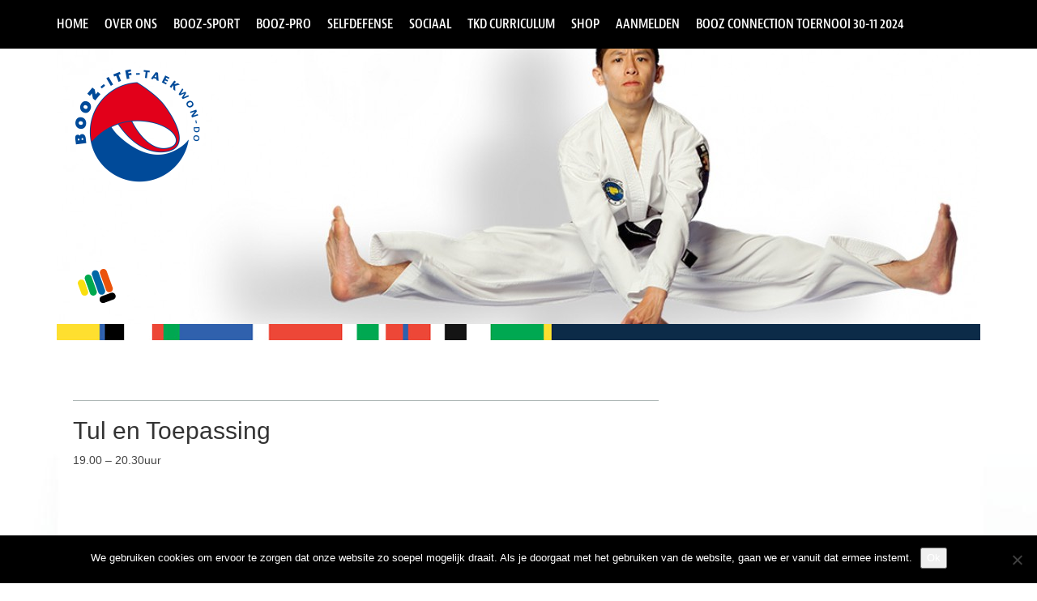

--- FILE ---
content_type: text/html; charset=UTF-8
request_url: https://booz.itf-nederland.nl/evenementen/tul-en-toepassing/
body_size: 11763
content:
<!DOCTYPE html>
<html lang="nl-NL">
	<head>
		<meta charset="UTF-8" />
		<meta name='viewport' content='width=device-width, initial-scale=1' />
		<title>Tul en Toepassing - BOOZ Taekwon-Do</title>
		<link rel="profile" href="http://gmpg.org/xfn/11" />
		<link rel="pingback" href="https://booz.itf-nederland.nl/xmlrpc.php" />
		<meta name="viewport" content="width=device-width, initial-scale=1, maximum-scale=1" />
		<script type="text/javascript" src="//use.typekit.net/iej2pbu.js"></script>
		<script type="text/javascript">try{Typekit.load();}catch(e){}</script>
		<meta name='robots' content='index, follow, max-image-preview:large, max-snippet:-1, max-video-preview:-1' />

            <script data-no-defer="1" data-ezscrex="false" data-cfasync="false" data-pagespeed-no-defer data-cookieconsent="ignore">
                var ctPublicFunctions = {"_ajax_nonce":"b6c5231320","_rest_nonce":"30b9866667","_ajax_url":"\/wp-admin\/admin-ajax.php","_rest_url":"https:\/\/booz.itf-nederland.nl\/wp-json\/","data__cookies_type":"none","data__ajax_type":"admin_ajax","data__bot_detector_enabled":1,"data__frontend_data_log_enabled":1,"cookiePrefix":"","wprocket_detected":false,"host_url":"booz.itf-nederland.nl","text__ee_click_to_select":"Klik om de hele gegevens te selecteren","text__ee_original_email":"De volledige tekst is","text__ee_got_it":"Duidelijk","text__ee_blocked":"Geblokkeerd","text__ee_cannot_connect":"Kan geen verbinding maken","text__ee_cannot_decode":"Kan e-mail niet decoderen. Onbekende reden","text__ee_email_decoder":"Cleantalk e-mail decoder","text__ee_wait_for_decoding":"De magie is onderweg!","text__ee_decoding_process":"Wacht een paar seconden terwijl we de contactgegevens decoderen."}
            </script>
        
            <script data-no-defer="1" data-ezscrex="false" data-cfasync="false" data-pagespeed-no-defer data-cookieconsent="ignore">
                var ctPublic = {"_ajax_nonce":"b6c5231320","settings__forms__check_internal":0,"settings__forms__check_external":0,"settings__forms__force_protection":0,"settings__forms__search_test":1,"settings__forms__wc_add_to_cart":0,"settings__data__bot_detector_enabled":1,"settings__sfw__anti_crawler":0,"blog_home":"https:\/\/booz.itf-nederland.nl\/","pixel__setting":"3","pixel__enabled":false,"pixel__url":"https:\/\/moderate10-v4.cleantalk.org\/pixel\/7a4db63ffe7f1ad7d21c7fe74ed02a89.gif","data__email_check_before_post":1,"data__email_check_exist_post":1,"data__cookies_type":"none","data__key_is_ok":true,"data__visible_fields_required":true,"wl_brandname":"Anti-Spam by CleanTalk","wl_brandname_short":"CleanTalk","ct_checkjs_key":566421743,"emailEncoderPassKey":"9c92f469ac056c1c4e66a44ee5aa4de8","bot_detector_forms_excluded":"W10=","advancedCacheExists":false,"varnishCacheExists":false,"wc_ajax_add_to_cart":false,"theRealPerson":{"phrases":{"trpHeading":"De echte persoon badge!","trpContent1":"De reageerder gedraagt zich als een echt persoon en wordt geverifieerd als geen bot.","trpContent2":" Anti-Spam by CleanTalk.","trpContentLearnMore":"Meer informatie"},"trpContentLink":"https:\/\/cleantalk.org\/help\/the-real-person?utm_id=&amp;utm_term=&amp;utm_source=admin_side&amp;utm_medium=trp_badge&amp;utm_content=trp_badge_link_click&amp;utm_campaign=apbct_links","imgPersonUrl":"https:\/\/booz.itf-nederland.nl\/wp-content\/plugins\/cleantalk-spam-protect\/css\/images\/real_user.svg","imgShieldUrl":"https:\/\/booz.itf-nederland.nl\/wp-content\/plugins\/cleantalk-spam-protect\/css\/images\/shield.svg"}}
            </script>
        
	<!-- This site is optimized with the Yoast SEO plugin v26.8 - https://yoast.com/product/yoast-seo-wordpress/ -->
	<link rel="canonical" href="https://booz.itf-nederland.nl/evenementen/tul-en-toepassing/" />
	<meta property="og:locale" content="nl_NL" />
	<meta property="og:type" content="article" />
	<meta property="og:title" content="Tul en Toepassing - BOOZ Taekwon-Do" />
	<meta property="og:description" content="19.00 &#8211; 20.30uur" />
	<meta property="og:url" content="https://booz.itf-nederland.nl/evenementen/tul-en-toepassing/" />
	<meta property="og:site_name" content="BOOZ Taekwon-Do" />
	<meta name="twitter:card" content="summary_large_image" />
	<script type="application/ld+json" class="yoast-schema-graph">{"@context":"https://schema.org","@graph":[{"@type":"WebPage","@id":"https://booz.itf-nederland.nl/evenementen/tul-en-toepassing/","url":"https://booz.itf-nederland.nl/evenementen/tul-en-toepassing/","name":"Tul en Toepassing - BOOZ Taekwon-Do","isPartOf":{"@id":"https://booz.itf-nederland.nl/#website"},"datePublished":"2019-02-04T15:58:25+00:00","breadcrumb":{"@id":"https://booz.itf-nederland.nl/evenementen/tul-en-toepassing/#breadcrumb"},"inLanguage":"nl-NL","potentialAction":[{"@type":"ReadAction","target":["https://booz.itf-nederland.nl/evenementen/tul-en-toepassing/"]}]},{"@type":"BreadcrumbList","@id":"https://booz.itf-nederland.nl/evenementen/tul-en-toepassing/#breadcrumb","itemListElement":[{"@type":"ListItem","position":1,"name":"Home","item":"https://booz.itf-nederland.nl/"},{"@type":"ListItem","position":2,"name":"Evenementen","item":"https://booz.itf-nederland.nl/evenementen/"},{"@type":"ListItem","position":3,"name":"Tul en Toepassing"}]},{"@type":"WebSite","@id":"https://booz.itf-nederland.nl/#website","url":"https://booz.itf-nederland.nl/","name":"BOOZ Taekwon-Do","description":"BOOZ ITF Taekwon-Do - Zweten, lachen, leren","potentialAction":[{"@type":"SearchAction","target":{"@type":"EntryPoint","urlTemplate":"https://booz.itf-nederland.nl/?s={search_term_string}"},"query-input":{"@type":"PropertyValueSpecification","valueRequired":true,"valueName":"search_term_string"}}],"inLanguage":"nl-NL"}]}</script>
	<!-- / Yoast SEO plugin. -->


<link rel='dns-prefetch' href='//fd.cleantalk.org' />
<link rel='dns-prefetch' href='//ajax.googleapis.com' />
<link rel='dns-prefetch' href='//maps.googleapis.com' />
<link rel="alternate" title="oEmbed (JSON)" type="application/json+oembed" href="https://booz.itf-nederland.nl/wp-json/oembed/1.0/embed?url=https%3A%2F%2Fbooz.itf-nederland.nl%2Fevenementen%2Ftul-en-toepassing%2F" />
<link rel="alternate" title="oEmbed (XML)" type="text/xml+oembed" href="https://booz.itf-nederland.nl/wp-json/oembed/1.0/embed?url=https%3A%2F%2Fbooz.itf-nederland.nl%2Fevenementen%2Ftul-en-toepassing%2F&#038;format=xml" />
		<!-- This site uses the Google Analytics by MonsterInsights plugin v9.11.1 - Using Analytics tracking - https://www.monsterinsights.com/ -->
		<!-- Opmerking: MonsterInsights is momenteel niet geconfigureerd op deze site. De site eigenaar moet authenticeren met Google Analytics in de MonsterInsights instellingen scherm. -->
					<!-- No tracking code set -->
				<!-- / Google Analytics by MonsterInsights -->
		<style id='wp-img-auto-sizes-contain-inline-css' type='text/css'>
img:is([sizes=auto i],[sizes^="auto," i]){contain-intrinsic-size:3000px 1500px}
/*# sourceURL=wp-img-auto-sizes-contain-inline-css */
</style>
<link rel='stylesheet' id='sbi_styles-css' href='https://booz.itf-nederland.nl/wp-content/plugins/instagram-feed/css/sbi-styles.min.css?ver=6.10.0' type='text/css' media='all' />
<style id='wp-emoji-styles-inline-css' type='text/css'>

	img.wp-smiley, img.emoji {
		display: inline !important;
		border: none !important;
		box-shadow: none !important;
		height: 1em !important;
		width: 1em !important;
		margin: 0 0.07em !important;
		vertical-align: -0.1em !important;
		background: none !important;
		padding: 0 !important;
	}
/*# sourceURL=wp-emoji-styles-inline-css */
</style>
<style id='wp-block-library-inline-css' type='text/css'>
:root{--wp-block-synced-color:#7a00df;--wp-block-synced-color--rgb:122,0,223;--wp-bound-block-color:var(--wp-block-synced-color);--wp-editor-canvas-background:#ddd;--wp-admin-theme-color:#007cba;--wp-admin-theme-color--rgb:0,124,186;--wp-admin-theme-color-darker-10:#006ba1;--wp-admin-theme-color-darker-10--rgb:0,107,160.5;--wp-admin-theme-color-darker-20:#005a87;--wp-admin-theme-color-darker-20--rgb:0,90,135;--wp-admin-border-width-focus:2px}@media (min-resolution:192dpi){:root{--wp-admin-border-width-focus:1.5px}}.wp-element-button{cursor:pointer}:root .has-very-light-gray-background-color{background-color:#eee}:root .has-very-dark-gray-background-color{background-color:#313131}:root .has-very-light-gray-color{color:#eee}:root .has-very-dark-gray-color{color:#313131}:root .has-vivid-green-cyan-to-vivid-cyan-blue-gradient-background{background:linear-gradient(135deg,#00d084,#0693e3)}:root .has-purple-crush-gradient-background{background:linear-gradient(135deg,#34e2e4,#4721fb 50%,#ab1dfe)}:root .has-hazy-dawn-gradient-background{background:linear-gradient(135deg,#faaca8,#dad0ec)}:root .has-subdued-olive-gradient-background{background:linear-gradient(135deg,#fafae1,#67a671)}:root .has-atomic-cream-gradient-background{background:linear-gradient(135deg,#fdd79a,#004a59)}:root .has-nightshade-gradient-background{background:linear-gradient(135deg,#330968,#31cdcf)}:root .has-midnight-gradient-background{background:linear-gradient(135deg,#020381,#2874fc)}:root{--wp--preset--font-size--normal:16px;--wp--preset--font-size--huge:42px}.has-regular-font-size{font-size:1em}.has-larger-font-size{font-size:2.625em}.has-normal-font-size{font-size:var(--wp--preset--font-size--normal)}.has-huge-font-size{font-size:var(--wp--preset--font-size--huge)}.has-text-align-center{text-align:center}.has-text-align-left{text-align:left}.has-text-align-right{text-align:right}.has-fit-text{white-space:nowrap!important}#end-resizable-editor-section{display:none}.aligncenter{clear:both}.items-justified-left{justify-content:flex-start}.items-justified-center{justify-content:center}.items-justified-right{justify-content:flex-end}.items-justified-space-between{justify-content:space-between}.screen-reader-text{border:0;clip-path:inset(50%);height:1px;margin:-1px;overflow:hidden;padding:0;position:absolute;width:1px;word-wrap:normal!important}.screen-reader-text:focus{background-color:#ddd;clip-path:none;color:#444;display:block;font-size:1em;height:auto;left:5px;line-height:normal;padding:15px 23px 14px;text-decoration:none;top:5px;width:auto;z-index:100000}html :where(.has-border-color){border-style:solid}html :where([style*=border-top-color]){border-top-style:solid}html :where([style*=border-right-color]){border-right-style:solid}html :where([style*=border-bottom-color]){border-bottom-style:solid}html :where([style*=border-left-color]){border-left-style:solid}html :where([style*=border-width]){border-style:solid}html :where([style*=border-top-width]){border-top-style:solid}html :where([style*=border-right-width]){border-right-style:solid}html :where([style*=border-bottom-width]){border-bottom-style:solid}html :where([style*=border-left-width]){border-left-style:solid}html :where(img[class*=wp-image-]){height:auto;max-width:100%}:where(figure){margin:0 0 1em}html :where(.is-position-sticky){--wp-admin--admin-bar--position-offset:var(--wp-admin--admin-bar--height,0px)}@media screen and (max-width:600px){html :where(.is-position-sticky){--wp-admin--admin-bar--position-offset:0px}}

/*# sourceURL=wp-block-library-inline-css */
</style><style id='global-styles-inline-css' type='text/css'>
:root{--wp--preset--aspect-ratio--square: 1;--wp--preset--aspect-ratio--4-3: 4/3;--wp--preset--aspect-ratio--3-4: 3/4;--wp--preset--aspect-ratio--3-2: 3/2;--wp--preset--aspect-ratio--2-3: 2/3;--wp--preset--aspect-ratio--16-9: 16/9;--wp--preset--aspect-ratio--9-16: 9/16;--wp--preset--color--black: #000000;--wp--preset--color--cyan-bluish-gray: #abb8c3;--wp--preset--color--white: #ffffff;--wp--preset--color--pale-pink: #f78da7;--wp--preset--color--vivid-red: #cf2e2e;--wp--preset--color--luminous-vivid-orange: #ff6900;--wp--preset--color--luminous-vivid-amber: #fcb900;--wp--preset--color--light-green-cyan: #7bdcb5;--wp--preset--color--vivid-green-cyan: #00d084;--wp--preset--color--pale-cyan-blue: #8ed1fc;--wp--preset--color--vivid-cyan-blue: #0693e3;--wp--preset--color--vivid-purple: #9b51e0;--wp--preset--gradient--vivid-cyan-blue-to-vivid-purple: linear-gradient(135deg,rgb(6,147,227) 0%,rgb(155,81,224) 100%);--wp--preset--gradient--light-green-cyan-to-vivid-green-cyan: linear-gradient(135deg,rgb(122,220,180) 0%,rgb(0,208,130) 100%);--wp--preset--gradient--luminous-vivid-amber-to-luminous-vivid-orange: linear-gradient(135deg,rgb(252,185,0) 0%,rgb(255,105,0) 100%);--wp--preset--gradient--luminous-vivid-orange-to-vivid-red: linear-gradient(135deg,rgb(255,105,0) 0%,rgb(207,46,46) 100%);--wp--preset--gradient--very-light-gray-to-cyan-bluish-gray: linear-gradient(135deg,rgb(238,238,238) 0%,rgb(169,184,195) 100%);--wp--preset--gradient--cool-to-warm-spectrum: linear-gradient(135deg,rgb(74,234,220) 0%,rgb(151,120,209) 20%,rgb(207,42,186) 40%,rgb(238,44,130) 60%,rgb(251,105,98) 80%,rgb(254,248,76) 100%);--wp--preset--gradient--blush-light-purple: linear-gradient(135deg,rgb(255,206,236) 0%,rgb(152,150,240) 100%);--wp--preset--gradient--blush-bordeaux: linear-gradient(135deg,rgb(254,205,165) 0%,rgb(254,45,45) 50%,rgb(107,0,62) 100%);--wp--preset--gradient--luminous-dusk: linear-gradient(135deg,rgb(255,203,112) 0%,rgb(199,81,192) 50%,rgb(65,88,208) 100%);--wp--preset--gradient--pale-ocean: linear-gradient(135deg,rgb(255,245,203) 0%,rgb(182,227,212) 50%,rgb(51,167,181) 100%);--wp--preset--gradient--electric-grass: linear-gradient(135deg,rgb(202,248,128) 0%,rgb(113,206,126) 100%);--wp--preset--gradient--midnight: linear-gradient(135deg,rgb(2,3,129) 0%,rgb(40,116,252) 100%);--wp--preset--font-size--small: 13px;--wp--preset--font-size--medium: 20px;--wp--preset--font-size--large: 36px;--wp--preset--font-size--x-large: 42px;--wp--preset--spacing--20: 0.44rem;--wp--preset--spacing--30: 0.67rem;--wp--preset--spacing--40: 1rem;--wp--preset--spacing--50: 1.5rem;--wp--preset--spacing--60: 2.25rem;--wp--preset--spacing--70: 3.38rem;--wp--preset--spacing--80: 5.06rem;--wp--preset--shadow--natural: 6px 6px 9px rgba(0, 0, 0, 0.2);--wp--preset--shadow--deep: 12px 12px 50px rgba(0, 0, 0, 0.4);--wp--preset--shadow--sharp: 6px 6px 0px rgba(0, 0, 0, 0.2);--wp--preset--shadow--outlined: 6px 6px 0px -3px rgb(255, 255, 255), 6px 6px rgb(0, 0, 0);--wp--preset--shadow--crisp: 6px 6px 0px rgb(0, 0, 0);}:where(.is-layout-flex){gap: 0.5em;}:where(.is-layout-grid){gap: 0.5em;}body .is-layout-flex{display: flex;}.is-layout-flex{flex-wrap: wrap;align-items: center;}.is-layout-flex > :is(*, div){margin: 0;}body .is-layout-grid{display: grid;}.is-layout-grid > :is(*, div){margin: 0;}:where(.wp-block-columns.is-layout-flex){gap: 2em;}:where(.wp-block-columns.is-layout-grid){gap: 2em;}:where(.wp-block-post-template.is-layout-flex){gap: 1.25em;}:where(.wp-block-post-template.is-layout-grid){gap: 1.25em;}.has-black-color{color: var(--wp--preset--color--black) !important;}.has-cyan-bluish-gray-color{color: var(--wp--preset--color--cyan-bluish-gray) !important;}.has-white-color{color: var(--wp--preset--color--white) !important;}.has-pale-pink-color{color: var(--wp--preset--color--pale-pink) !important;}.has-vivid-red-color{color: var(--wp--preset--color--vivid-red) !important;}.has-luminous-vivid-orange-color{color: var(--wp--preset--color--luminous-vivid-orange) !important;}.has-luminous-vivid-amber-color{color: var(--wp--preset--color--luminous-vivid-amber) !important;}.has-light-green-cyan-color{color: var(--wp--preset--color--light-green-cyan) !important;}.has-vivid-green-cyan-color{color: var(--wp--preset--color--vivid-green-cyan) !important;}.has-pale-cyan-blue-color{color: var(--wp--preset--color--pale-cyan-blue) !important;}.has-vivid-cyan-blue-color{color: var(--wp--preset--color--vivid-cyan-blue) !important;}.has-vivid-purple-color{color: var(--wp--preset--color--vivid-purple) !important;}.has-black-background-color{background-color: var(--wp--preset--color--black) !important;}.has-cyan-bluish-gray-background-color{background-color: var(--wp--preset--color--cyan-bluish-gray) !important;}.has-white-background-color{background-color: var(--wp--preset--color--white) !important;}.has-pale-pink-background-color{background-color: var(--wp--preset--color--pale-pink) !important;}.has-vivid-red-background-color{background-color: var(--wp--preset--color--vivid-red) !important;}.has-luminous-vivid-orange-background-color{background-color: var(--wp--preset--color--luminous-vivid-orange) !important;}.has-luminous-vivid-amber-background-color{background-color: var(--wp--preset--color--luminous-vivid-amber) !important;}.has-light-green-cyan-background-color{background-color: var(--wp--preset--color--light-green-cyan) !important;}.has-vivid-green-cyan-background-color{background-color: var(--wp--preset--color--vivid-green-cyan) !important;}.has-pale-cyan-blue-background-color{background-color: var(--wp--preset--color--pale-cyan-blue) !important;}.has-vivid-cyan-blue-background-color{background-color: var(--wp--preset--color--vivid-cyan-blue) !important;}.has-vivid-purple-background-color{background-color: var(--wp--preset--color--vivid-purple) !important;}.has-black-border-color{border-color: var(--wp--preset--color--black) !important;}.has-cyan-bluish-gray-border-color{border-color: var(--wp--preset--color--cyan-bluish-gray) !important;}.has-white-border-color{border-color: var(--wp--preset--color--white) !important;}.has-pale-pink-border-color{border-color: var(--wp--preset--color--pale-pink) !important;}.has-vivid-red-border-color{border-color: var(--wp--preset--color--vivid-red) !important;}.has-luminous-vivid-orange-border-color{border-color: var(--wp--preset--color--luminous-vivid-orange) !important;}.has-luminous-vivid-amber-border-color{border-color: var(--wp--preset--color--luminous-vivid-amber) !important;}.has-light-green-cyan-border-color{border-color: var(--wp--preset--color--light-green-cyan) !important;}.has-vivid-green-cyan-border-color{border-color: var(--wp--preset--color--vivid-green-cyan) !important;}.has-pale-cyan-blue-border-color{border-color: var(--wp--preset--color--pale-cyan-blue) !important;}.has-vivid-cyan-blue-border-color{border-color: var(--wp--preset--color--vivid-cyan-blue) !important;}.has-vivid-purple-border-color{border-color: var(--wp--preset--color--vivid-purple) !important;}.has-vivid-cyan-blue-to-vivid-purple-gradient-background{background: var(--wp--preset--gradient--vivid-cyan-blue-to-vivid-purple) !important;}.has-light-green-cyan-to-vivid-green-cyan-gradient-background{background: var(--wp--preset--gradient--light-green-cyan-to-vivid-green-cyan) !important;}.has-luminous-vivid-amber-to-luminous-vivid-orange-gradient-background{background: var(--wp--preset--gradient--luminous-vivid-amber-to-luminous-vivid-orange) !important;}.has-luminous-vivid-orange-to-vivid-red-gradient-background{background: var(--wp--preset--gradient--luminous-vivid-orange-to-vivid-red) !important;}.has-very-light-gray-to-cyan-bluish-gray-gradient-background{background: var(--wp--preset--gradient--very-light-gray-to-cyan-bluish-gray) !important;}.has-cool-to-warm-spectrum-gradient-background{background: var(--wp--preset--gradient--cool-to-warm-spectrum) !important;}.has-blush-light-purple-gradient-background{background: var(--wp--preset--gradient--blush-light-purple) !important;}.has-blush-bordeaux-gradient-background{background: var(--wp--preset--gradient--blush-bordeaux) !important;}.has-luminous-dusk-gradient-background{background: var(--wp--preset--gradient--luminous-dusk) !important;}.has-pale-ocean-gradient-background{background: var(--wp--preset--gradient--pale-ocean) !important;}.has-electric-grass-gradient-background{background: var(--wp--preset--gradient--electric-grass) !important;}.has-midnight-gradient-background{background: var(--wp--preset--gradient--midnight) !important;}.has-small-font-size{font-size: var(--wp--preset--font-size--small) !important;}.has-medium-font-size{font-size: var(--wp--preset--font-size--medium) !important;}.has-large-font-size{font-size: var(--wp--preset--font-size--large) !important;}.has-x-large-font-size{font-size: var(--wp--preset--font-size--x-large) !important;}
/*# sourceURL=global-styles-inline-css */
</style>

<style id='classic-theme-styles-inline-css' type='text/css'>
/*! This file is auto-generated */
.wp-block-button__link{color:#fff;background-color:#32373c;border-radius:9999px;box-shadow:none;text-decoration:none;padding:calc(.667em + 2px) calc(1.333em + 2px);font-size:1.125em}.wp-block-file__button{background:#32373c;color:#fff;text-decoration:none}
/*# sourceURL=/wp-includes/css/classic-themes.min.css */
</style>
<link rel='stylesheet' id='cleantalk-public-css-css' href='https://booz.itf-nederland.nl/wp-content/plugins/cleantalk-spam-protect/css/cleantalk-public.min.css?ver=6.70.1_1766198575' type='text/css' media='all' />
<link rel='stylesheet' id='cleantalk-email-decoder-css-css' href='https://booz.itf-nederland.nl/wp-content/plugins/cleantalk-spam-protect/css/cleantalk-email-decoder.min.css?ver=6.70.1_1766198575' type='text/css' media='all' />
<link rel='stylesheet' id='cleantalk-trp-css-css' href='https://booz.itf-nederland.nl/wp-content/plugins/cleantalk-spam-protect/css/cleantalk-trp.min.css?ver=6.70.1_1766198575' type='text/css' media='all' />
<link rel='stylesheet' id='cookie-notice-front-css' href='https://booz.itf-nederland.nl/wp-content/plugins/cookie-notice/css/front.min.css?ver=2.5.11' type='text/css' media='all' />
<link rel='stylesheet' id='cff-css' href='https://booz.itf-nederland.nl/wp-content/plugins/custom-facebook-feed/assets/css/cff-style.min.css?ver=4.3.4' type='text/css' media='all' />
<link rel='stylesheet' id='sb-font-awesome-css' href='https://booz.itf-nederland.nl/wp-content/plugins/custom-facebook-feed/assets/css/font-awesome.min.css?ver=4.7.0' type='text/css' media='all' />
<link rel='stylesheet' id='google-maps-builder-plugin-styles-css' href='https://booz.itf-nederland.nl/wp-content/plugins/google-maps-builder/vendor/wordimpress/maps-builder-core/assets/css/google-maps-builder.min.css?ver=2.1.2' type='text/css' media='all' />
<link rel='stylesheet' id='google-maps-builder-map-icons-css' href='https://booz.itf-nederland.nl/wp-content/plugins/google-maps-builder/vendor/wordimpress/maps-builder-core/includes/libraries/map-icons/css/map-icons.css?ver=2.1.2' type='text/css' media='all' />
<link rel='stylesheet' id='hatha-css' href='https://booz.itf-nederland.nl/wp-content/themes/itf-school/css/style.css?ver=1588680749' type='text/css' media='' />
<link rel='stylesheet' id='fresco-css-css' href='https://booz.itf-nederland.nl/wp-content/themes/itf-school/scripts/fresco-1.1.4.1/css/fresco/fresco.css?ver=6.9' type='text/css' media='screen, projection' />
<script type="text/javascript" src="https://booz.itf-nederland.nl/wp-content/plugins/cleantalk-spam-protect/js/apbct-public-bundle.min.js?ver=6.70.1_1766198575" id="apbct-public-bundle.min-js-js"></script>
<script type="text/javascript" src="https://fd.cleantalk.org/ct-bot-detector-wrapper.js?ver=6.70.1" id="ct_bot_detector-js" defer="defer" data-wp-strategy="defer"></script>
<script type="text/javascript" id="cookie-notice-front-js-before">
/* <![CDATA[ */
var cnArgs = {"ajaxUrl":"https:\/\/booz.itf-nederland.nl\/wp-admin\/admin-ajax.php","nonce":"382341b00e","hideEffect":"fade","position":"bottom","onScroll":false,"onScrollOffset":100,"onClick":false,"cookieName":"cookie_notice_accepted","cookieTime":2592000,"cookieTimeRejected":2592000,"globalCookie":false,"redirection":false,"cache":false,"revokeCookies":false,"revokeCookiesOpt":"automatic"};

//# sourceURL=cookie-notice-front-js-before
/* ]]> */
</script>
<script type="text/javascript" src="https://booz.itf-nederland.nl/wp-content/plugins/cookie-notice/js/front.min.js?ver=2.5.11" id="cookie-notice-front-js"></script>
<script type="text/javascript" src="https://ajax.googleapis.com/ajax/libs/jquery/1.11.0/jquery.min.js?ver=1.11.0" id="jquery-js"></script>
<script type="text/javascript" src="//ajax.googleapis.com/ajax/libs/jqueryui/1.10.4/jquery-ui.min.js?ver=1.10.4" id="jquery-ui-js"></script>
<script type="text/javascript" src="https://booz.itf-nederland.nl/wp-content/themes/itf-school/scripts/script.js?ver=6.9" id="raamwerck-general-script-js"></script>
<script type="text/javascript" src="https://booz.itf-nederland.nl/wp-content/themes/itf-school/scripts/fresco-1.1.4.1/js/fresco/fresco.js?ver=6.9" id="fresco-script-js"></script>
<script type="text/javascript" src="https://maps.googleapis.com/maps/api/js?v=3.exp&amp;libraries=places&amp;ver=6.9" id="google-maps-builder-gmaps-js"></script>
<link rel="https://api.w.org/" href="https://booz.itf-nederland.nl/wp-json/" /><link rel="EditURI" type="application/rsd+xml" title="RSD" href="https://booz.itf-nederland.nl/xmlrpc.php?rsd" />
<meta name="generator" content="WordPress 6.9" />
<link rel='shortlink' href='https://booz.itf-nederland.nl/?p=1267' />
		<style type="text/css">
			header, #header-small .toggles, #header-small .foldout {
				background-color:#000000;
				color:#ffffff;
			}
		</style>
		<script type="text/javascript">
			var itf_school_blog_name = 'BOOZ Taekwon-Do';
			var itf_school_FACEBOOK_APP_ID = '500968273386082';
		</script>

	</head>
	<body class="wp-singular event-template-default single single-event postid-1267 wp-theme-itf-school cookies-not-set">


		<div id="fb-root"></div>
		<script>
			(function(d, s, id) {
				var js, fjs = d.getElementsByTagName(s)[0];
				if (d.getElementById(id)) return;
				js = d.createElement(s); js.id = id;
				js.src = "//connect.facebook.net/en_US/sdk.js#xfbml=1&version=v2.4&appId="+itf_school_FACEBOOK_APP_ID ;
				fjs.parentNode.insertBefore(js, fjs);
				}(document, 'script', 'facebook-jssdk')
			);
		</script>

		<header>
			<div class="container">
				<div class="row">
					<ul class="col-xs-12 visible-lg-block menu">
						<li id="menu-item-5" class="menu-item menu-item-type-custom menu-item-object-custom menu-item-home menu-item-5"><a href="http://booz.itf-nederland.nl/">Home</a></li>
<li id="menu-item-507" class="menu-item menu-item-type-post_type menu-item-object-page menu-parent-item menu-item-507"><a href="https://booz.itf-nederland.nl/over-ons/">Over ons</a></li>
<li id="menu-item-468" class="menu-item menu-item-type-post_type menu-item-object-page menu-parent-item menu-item-468"><a href="https://booz.itf-nederland.nl/sport/">BOOZ-Sport</a></li>
<li id="menu-item-478" class="menu-item menu-item-type-post_type menu-item-object-page menu-parent-item menu-item-478"><a href="https://booz.itf-nederland.nl/pros/" title="Voor professionals">BOOZ-Pro</a></li>
<li id="menu-item-480" class="menu-item menu-item-type-post_type menu-item-object-page menu-parent-item menu-item-480"><a href="https://booz.itf-nederland.nl/selfdefense/">Selfdefense</a></li>
<li id="menu-item-479" class="menu-item menu-item-type-post_type menu-item-object-page menu-parent-item menu-item-479"><a href="https://booz.itf-nederland.nl/sociaal/">Sociaal</a></li>
<li id="menu-item-477" class="menu-item menu-item-type-post_type menu-item-object-page menu-parent-item menu-item-477"><a href="https://booz.itf-nederland.nl/publicaties/">TKD Curriculum</a></li>
<li id="menu-item-757" class="menu-item menu-item-type-post_type menu-item-object-page menu-item-757"><a href="https://booz.itf-nederland.nl/bestelling-plaatsen/" title="Hieronder kun je Taekwon-Do artikelen bestellen">Shop</a></li>
<li id="menu-item-951" class="menu-item menu-item-type-post_type menu-item-object-page menu-item-951"><a href="https://booz.itf-nederland.nl/aanmelden/">Aanmelden</a></li>
<li id="menu-item-1976" class="menu-item menu-item-type-post_type menu-item-object-page menu-item-1976"><a href="https://booz.itf-nederland.nl/booz-connection-jeugd-toernooi-2023/">BOOZ Connection Toernooi 30-11 2024</a></li>
					</ul>
				</div>
			</div>
		</header>

 		<ul id="slicknav-source">
			<li class="menu-item menu-item-type-custom menu-item-object-custom menu-item-home menu-item-5"><a href="http://booz.itf-nederland.nl/">Home</a></li>
<li class="menu-item menu-item-type-post_type menu-item-object-page menu-item-has-children menu-parent-item menu-item-507"><a href="https://booz.itf-nederland.nl/over-ons/">Over ons</a>
<ul class="sub-menu">
	<li id="menu-item-481" class="menu-item menu-item-type-post_type menu-item-object-page menu-item-481"><a href="https://booz.itf-nederland.nl/contact/">Contact en Adres</a></li>
	<li id="menu-item-483" class="menu-item menu-item-type-post_type menu-item-object-page menu-item-483"><a href="https://booz.itf-nederland.nl/rooster/">Rooster</a></li>
	<li id="menu-item-482" class="menu-item menu-item-type-post_type menu-item-object-page menu-item-482"><a href="https://booz.itf-nederland.nl/booz-contributie/">Contributie</a></li>
	<li id="menu-item-1713" class="menu-item menu-item-type-post_type menu-item-object-page menu-item-1713"><a href="https://booz.itf-nederland.nl/i-t-f-nederland-2/">I.T.F. Nederland</a></li>
	<li id="menu-item-501" class="menu-item menu-item-type-post_type menu-item-object-page menu-item-501"><a href="https://booz.itf-nederland.nl/instructeurs/">Instructeurs</a></li>
	<li id="menu-item-500" class="menu-item menu-item-type-post_type menu-item-object-page menu-item-500"><a href="https://booz.itf-nederland.nl/geschiedenis/">Geschiedenis</a></li>
	<li id="menu-item-506" class="menu-item menu-item-type-post_type menu-item-object-page menu-item-has-children menu-parent-item menu-item-506"><a href="https://booz.itf-nederland.nl/partners/">Partners</a>
	<ul class="sub-menu">
		<li id="menu-item-505" class="menu-item menu-item-type-post_type menu-item-object-page menu-item-505"><a href="https://booz.itf-nederland.nl/international-taekwon-do-federation/">International Taekwon-Do Federation</a></li>
		<li id="menu-item-503" class="menu-item menu-item-type-post_type menu-item-object-page menu-item-503"><a href="https://booz.itf-nederland.nl/nsa/">NSA</a></li>
		<li id="menu-item-504" class="menu-item menu-item-type-post_type menu-item-object-page menu-item-504"><a href="https://booz.itf-nederland.nl/blauer-tactical/" title="International Tactical Consultancy">Blauer Tactical</a></li>
	</ul>
</li>
</ul>
</li>
<li class="menu-item menu-item-type-post_type menu-item-object-page menu-item-has-children menu-parent-item menu-item-468"><a href="https://booz.itf-nederland.nl/sport/">BOOZ-Sport</a>
<ul class="sub-menu">
	<li id="menu-item-658" class="menu-item menu-item-type-post_type menu-item-object-page menu-item-658"><a href="https://booz.itf-nederland.nl/kids-2/">Kids 4 – 6 en 7 – 9 jaar</a></li>
	<li id="menu-item-655" class="menu-item menu-item-type-post_type menu-item-object-page menu-item-655"><a href="https://booz.itf-nederland.nl/jeugd/">Jeugd 9 – 14 jaar</a></li>
	<li id="menu-item-818" class="menu-item menu-item-type-post_type menu-item-object-page menu-item-818"><a href="https://booz.itf-nederland.nl/junioren/">Junioren 15 – 17 jaar</a></li>
	<li id="menu-item-804" class="menu-item menu-item-type-post_type menu-item-object-page menu-item-804"><a href="https://booz.itf-nederland.nl/senioren/">Senioren 18 +</a></li>
</ul>
</li>
<li class="menu-item menu-item-type-post_type menu-item-object-page menu-item-has-children menu-parent-item menu-item-478"><a href="https://booz.itf-nederland.nl/pros/" title="Voor professionals">BOOZ-Pro</a>
<ul class="sub-menu">
	<li id="menu-item-1482" class="menu-item menu-item-type-post_type menu-item-object-page menu-item-has-children menu-parent-item menu-item-1482"><a href="https://booz.itf-nederland.nl/1473-2/">Robert Boer Training, Tools en Advies</a>
	<ul class="sub-menu">
		<li id="menu-item-530" class="menu-item menu-item-type-post_type menu-item-object-page menu-item-530"><a href="https://booz.itf-nederland.nl/wu-wei-training/">de Wu Wei methode</a></li>
		<li id="menu-item-531" class="menu-item menu-item-type-post_type menu-item-object-page menu-item-531"><a href="https://booz.itf-nederland.nl/r-e-s-p-e-c-t/">R.E.S.P.E.C.T.</a></li>
		<li id="menu-item-528" class="menu-item menu-item-type-post_type menu-item-object-page menu-item-528"><a href="https://booz.itf-nederland.nl/blauer-tactical-voor-professionals/">Blauer Tactical Pro</a></li>
		<li id="menu-item-1372" class="menu-item menu-item-type-post_type menu-item-object-page menu-item-1372"><a href="https://booz.itf-nederland.nl/algemeen-reglement/klachtenregeling/">Klachtenregeling</a></li>
	</ul>
</li>
</ul>
</li>
<li class="menu-item menu-item-type-post_type menu-item-object-page menu-item-has-children menu-parent-item menu-item-480"><a href="https://booz.itf-nederland.nl/selfdefense/">Selfdefense</a>
<ul class="sub-menu">
	<li id="menu-item-536" class="menu-item menu-item-type-post_type menu-item-object-page menu-item-536"><a href="https://booz.itf-nederland.nl/radix-project/">RadiX Project</a></li>
	<li id="menu-item-537" class="menu-item menu-item-type-post_type menu-item-object-page menu-item-537"><a href="https://booz.itf-nederland.nl/pdr-blauer-tactical/">PDR – Blauer Tactical</a></li>
</ul>
</li>
<li class="menu-item menu-item-type-post_type menu-item-object-page menu-item-has-children menu-parent-item menu-item-479"><a href="https://booz.itf-nederland.nl/sociaal/">Sociaal</a>
<ul class="sub-menu">
	<li id="menu-item-535" class="menu-item menu-item-type-post_type menu-item-object-page menu-item-535"><a href="https://booz.itf-nederland.nl/auti-taekwon-do/">Auti-Taekwon-Do</a></li>
	<li id="menu-item-534" class="menu-item menu-item-type-post_type menu-item-object-page menu-item-534"><a href="https://booz.itf-nederland.nl/women-power-program/">Women Power Program</a></li>
	<li id="menu-item-533" class="menu-item menu-item-type-post_type menu-item-object-page menu-item-533"><a href="https://booz.itf-nederland.nl/school-taekwon-do/">School Taekwon-Do</a></li>
	<li id="menu-item-1646" class="menu-item menu-item-type-post_type menu-item-object-page menu-item-1646"><a href="https://booz.itf-nederland.nl/taekwon-do-lions/">Auditieve beperking: Taekwon-Do Lions</a></li>
	<li id="menu-item-1669" class="menu-item menu-item-type-post_type menu-item-object-page menu-item-1669"><a href="https://booz.itf-nederland.nl/motorische-beperking-taekwon-do-giants/">Motorische beperking: Taekwon-Do Giants</a></li>
</ul>
</li>
<li class="menu-item menu-item-type-post_type menu-item-object-page menu-item-has-children menu-parent-item menu-item-477"><a href="https://booz.itf-nederland.nl/publicaties/">TKD Curriculum</a>
<ul class="sub-menu">
	<li id="menu-item-1673" class="menu-item menu-item-type-post_type menu-item-object-page menu-item-1673"><a href="https://booz.itf-nederland.nl/uitleg-van-het-booz-curriculum/">Uitleg van het BOOZ-Curriculum</a></li>
	<li id="menu-item-1459" class="menu-item menu-item-type-post_type menu-item-object-page menu-item-has-children menu-parent-item menu-item-1459"><a href="https://booz.itf-nederland.nl/examen-eisen/">Examen-eisen</a>
	<ul class="sub-menu">
		<li id="menu-item-1526" class="menu-item menu-item-type-post_type menu-item-object-page menu-item-1526"><a href="https://booz.itf-nederland.nl/saju-voor-tul-1-t-m-3/">Saju voor Tul 1 t/m 3</a></li>
		<li id="menu-item-1592" class="menu-item menu-item-type-post_type menu-item-object-page menu-item-1592"><a href="https://booz.itf-nederland.nl/een-stap-sparring-met-schop-technieken-ilbo-chagi-matsogi/">Eén-stap sparring schop-technieken</a></li>
		<li id="menu-item-1603" class="menu-item menu-item-type-post_type menu-item-object-page menu-item-1603"><a href="https://booz.itf-nederland.nl/saju-chagis/">Saju Chagis 2022</a></li>
	</ul>
</li>
	<li id="menu-item-1514" class="menu-item menu-item-type-post_type menu-item-object-page menu-item-1514"><a href="https://booz.itf-nederland.nl/booz-graduatie-systeem-jeugd/">BOOZ Graduatie systeem Jeugd</a></li>
	<li id="menu-item-1856" class="menu-item menu-item-type-post_type menu-item-object-page menu-item-1856"><a href="https://booz.itf-nederland.nl/examen-theorie/">BOOZ Examen-theorie</a></li>
	<li id="menu-item-2101" class="menu-item menu-item-type-post_type menu-item-object-page menu-item-2101"><a href="https://booz.itf-nederland.nl/de-betekenis-van-de-tul-van-taekwon-do-itf-v-boeddhisme-i-won-hyo/">De betekenis van de tuls van ITF Taekwon-Do (V) –  Boeddhisme (I): Won Hyo</a></li>
	<li id="menu-item-1498" class="menu-item menu-item-type-post_type menu-item-object-page menu-item-1498"><a href="https://booz.itf-nederland.nl/assistenten-ontwikkeling/">Assistent leraar ontwikkeling</a></li>
</ul>
</li>
<li class="menu-item menu-item-type-post_type menu-item-object-page menu-item-757"><a href="https://booz.itf-nederland.nl/bestelling-plaatsen/" title="Hieronder kun je Taekwon-Do artikelen bestellen">Shop</a></li>
<li class="menu-item menu-item-type-post_type menu-item-object-page menu-item-951"><a href="https://booz.itf-nederland.nl/aanmelden/">Aanmelden</a></li>
<li class="menu-item menu-item-type-post_type menu-item-object-page menu-item-1976"><a href="https://booz.itf-nederland.nl/booz-connection-jeugd-toernooi-2023/">BOOZ Connection Toernooi 30-11 2024</a></li>
		</ul>

		<div id="header-small" class="hidden-lg">
			<div class="toggles">
<a href="https://booz.itf-nederland.nl" class="home" >BOOZ Taekwon-Do</a>				<a href="#" class="toggle">MENU <i class="fa fa-bars"></i></a>
				<a href="#" class="search">
					<form action="https://booz.itf-nederland.nl" method="get">
						<input type="text" name="s" placeholder="zoeken">
						<button type="submit">
							<i class="fa fa-search"></i>
							<i class="fa fa-circle-o-notch fa-spin"></i>
						</button>
					</form>
				</a>
			</div>			
			<div class="foldout">
				<ul>
					<li class="menu-item menu-item-type-custom menu-item-object-custom menu-item-home menu-item-5"><a href="http://booz.itf-nederland.nl/">Home</a></li>
<li class="menu-item menu-item-type-post_type menu-item-object-page menu-parent-item menu-item-507"><a href="https://booz.itf-nederland.nl/over-ons/">Over ons</a></li>
<li class="menu-item menu-item-type-post_type menu-item-object-page menu-parent-item menu-item-468"><a href="https://booz.itf-nederland.nl/sport/">BOOZ-Sport</a></li>
<li class="menu-item menu-item-type-post_type menu-item-object-page menu-parent-item menu-item-478"><a href="https://booz.itf-nederland.nl/pros/" title="Voor professionals">BOOZ-Pro</a></li>
<li class="menu-item menu-item-type-post_type menu-item-object-page menu-parent-item menu-item-480"><a href="https://booz.itf-nederland.nl/selfdefense/">Selfdefense</a></li>
<li class="menu-item menu-item-type-post_type menu-item-object-page menu-parent-item menu-item-479"><a href="https://booz.itf-nederland.nl/sociaal/">Sociaal</a></li>
<li class="menu-item menu-item-type-post_type menu-item-object-page menu-parent-item menu-item-477"><a href="https://booz.itf-nederland.nl/publicaties/">TKD Curriculum</a></li>
<li class="menu-item menu-item-type-post_type menu-item-object-page menu-item-757"><a href="https://booz.itf-nederland.nl/bestelling-plaatsen/" title="Hieronder kun je Taekwon-Do artikelen bestellen">Shop</a></li>
<li class="menu-item menu-item-type-post_type menu-item-object-page menu-item-951"><a href="https://booz.itf-nederland.nl/aanmelden/">Aanmelden</a></li>
<li class="menu-item menu-item-type-post_type menu-item-object-page menu-item-1976"><a href="https://booz.itf-nederland.nl/booz-connection-jeugd-toernooi-2023/">BOOZ Connection Toernooi 30-11 2024</a></li>
				</ul>
				<a href="#" class="up"><i class="fa fa-angle-up"></i></a>
			</div>
		</div>

		

		<div id="page" class="container">

			<div id="first" class="row">
				<div class="col-xs-12">

					




					<div id="slider-wrapper" style="background-image:url(https://booz.itf-nederland.nl/wp-content/themes/itf-school/images/header-colors.png); padding-bottom:20px">

						<a href="https://booz.itf-nederland.nl" id="logo">
							<img src="https://booz.itf-nederland.nl/wp-content/uploads/sites/5/2017/02/logodef.color_outline_v2-e1487785093662.png" width="162" height="146" />
						</a>
						
						<a href="http://www.itf-nederland.nl" id="itf-logo">
							<img src="https://booz.itf-nederland.nl/wp-content/themes/itf-school/images/logo-itf-nederland-small.png" />
						</a>
						
												
							<ul id="slider" class="slider-page">
								
										<li><img src="https://booz.itf-nederland.nl/wp-content/uploads/sites/5/2017/01/screenshot-e1484071058679-1140x340.jpg" alt=""></li>
																</ul>
						
						
					</div><!-- #slider-wrapper -->
				</div><!-- .col-xs-12 -->
			</div><!-- .row -->

			<div id="contents" class="row">
		<div class="col-xs-12 col-md-7 col-lg-8">
			
			<div id="social-top">
				<div class="fb-like" data-href="https://booz.itf-nederland.nl/evenementen/tul-en-toepassing/" data-width="" data-height="" data-colorscheme="light" data-layout="standard" data-action="like" data-show-faces="false" data-send="true"></div>
			</div>

			<h1>Tul en Toepassing</h1>
						<p>19.00 &#8211; 20.30uur</p>

		</div>	

		<ul class="widgets col-xs-12 col-md-5 col-lg-4">
					</ul>

					
				</div><!-- #contents.row -->
			</div><!-- #page.container -->
			<footer>
				<div class="container">
					<img id="footer-logos" src="https://booz.itf-nederland.nl/wp-content/themes/itf-school/images/footer-logos.png" />
					<div class="row">
						<ul class="col-xs-12 menu">
							<li class="menu-item menu-item-type-custom menu-item-object-custom menu-item-home menu-item-5"><a href="http://booz.itf-nederland.nl/">Home</a></li>
<li class="menu-item menu-item-type-post_type menu-item-object-page menu-item-has-children menu-parent-item menu-item-507"><a href="https://booz.itf-nederland.nl/over-ons/">Over ons</a>
<ul class="sub-menu">
	<li class="menu-item menu-item-type-post_type menu-item-object-page menu-item-481"><a href="https://booz.itf-nederland.nl/contact/">Contact en Adres</a></li>
	<li class="menu-item menu-item-type-post_type menu-item-object-page menu-item-483"><a href="https://booz.itf-nederland.nl/rooster/">Rooster</a></li>
	<li class="menu-item menu-item-type-post_type menu-item-object-page menu-item-482"><a href="https://booz.itf-nederland.nl/booz-contributie/">Contributie</a></li>
	<li class="menu-item menu-item-type-post_type menu-item-object-page menu-item-1713"><a href="https://booz.itf-nederland.nl/i-t-f-nederland-2/">I.T.F. Nederland</a></li>
	<li class="menu-item menu-item-type-post_type menu-item-object-page menu-item-501"><a href="https://booz.itf-nederland.nl/instructeurs/">Instructeurs</a></li>
	<li class="menu-item menu-item-type-post_type menu-item-object-page menu-item-500"><a href="https://booz.itf-nederland.nl/geschiedenis/">Geschiedenis</a></li>
	<li class="menu-item menu-item-type-post_type menu-item-object-page menu-parent-item menu-item-506"><a href="https://booz.itf-nederland.nl/partners/">Partners</a></li>
</ul>
</li>
<li class="menu-item menu-item-type-post_type menu-item-object-page menu-item-has-children menu-parent-item menu-item-468"><a href="https://booz.itf-nederland.nl/sport/">BOOZ-Sport</a>
<ul class="sub-menu">
	<li class="menu-item menu-item-type-post_type menu-item-object-page menu-item-658"><a href="https://booz.itf-nederland.nl/kids-2/">Kids 4 – 6 en 7 – 9 jaar</a></li>
	<li class="menu-item menu-item-type-post_type menu-item-object-page menu-item-655"><a href="https://booz.itf-nederland.nl/jeugd/">Jeugd 9 – 14 jaar</a></li>
	<li class="menu-item menu-item-type-post_type menu-item-object-page menu-item-818"><a href="https://booz.itf-nederland.nl/junioren/">Junioren 15 – 17 jaar</a></li>
	<li class="menu-item menu-item-type-post_type menu-item-object-page menu-item-804"><a href="https://booz.itf-nederland.nl/senioren/">Senioren 18 +</a></li>
</ul>
</li>
<li class="menu-item menu-item-type-post_type menu-item-object-page menu-item-has-children menu-parent-item menu-item-478"><a href="https://booz.itf-nederland.nl/pros/" title="Voor professionals">BOOZ-Pro</a>
<ul class="sub-menu">
	<li class="menu-item menu-item-type-post_type menu-item-object-page menu-parent-item menu-item-1482"><a href="https://booz.itf-nederland.nl/1473-2/">Robert Boer Training, Tools en Advies</a></li>
</ul>
</li>
<li class="menu-item menu-item-type-post_type menu-item-object-page menu-item-has-children menu-parent-item menu-item-480"><a href="https://booz.itf-nederland.nl/selfdefense/">Selfdefense</a>
<ul class="sub-menu">
	<li class="menu-item menu-item-type-post_type menu-item-object-page menu-item-536"><a href="https://booz.itf-nederland.nl/radix-project/">RadiX Project</a></li>
	<li class="menu-item menu-item-type-post_type menu-item-object-page menu-item-537"><a href="https://booz.itf-nederland.nl/pdr-blauer-tactical/">PDR – Blauer Tactical</a></li>
</ul>
</li>
<li class="menu-item menu-item-type-post_type menu-item-object-page menu-item-has-children menu-parent-item menu-item-479"><a href="https://booz.itf-nederland.nl/sociaal/">Sociaal</a>
<ul class="sub-menu">
	<li class="menu-item menu-item-type-post_type menu-item-object-page menu-item-535"><a href="https://booz.itf-nederland.nl/auti-taekwon-do/">Auti-Taekwon-Do</a></li>
	<li class="menu-item menu-item-type-post_type menu-item-object-page menu-item-534"><a href="https://booz.itf-nederland.nl/women-power-program/">Women Power Program</a></li>
	<li class="menu-item menu-item-type-post_type menu-item-object-page menu-item-533"><a href="https://booz.itf-nederland.nl/school-taekwon-do/">School Taekwon-Do</a></li>
	<li class="menu-item menu-item-type-post_type menu-item-object-page menu-item-1646"><a href="https://booz.itf-nederland.nl/taekwon-do-lions/">Auditieve beperking: Taekwon-Do Lions</a></li>
	<li class="menu-item menu-item-type-post_type menu-item-object-page menu-item-1669"><a href="https://booz.itf-nederland.nl/motorische-beperking-taekwon-do-giants/">Motorische beperking: Taekwon-Do Giants</a></li>
</ul>
</li>
<li class="menu-item menu-item-type-post_type menu-item-object-page menu-item-has-children menu-parent-item menu-item-477"><a href="https://booz.itf-nederland.nl/publicaties/">TKD Curriculum</a>
<ul class="sub-menu">
	<li class="menu-item menu-item-type-post_type menu-item-object-page menu-item-1673"><a href="https://booz.itf-nederland.nl/uitleg-van-het-booz-curriculum/">Uitleg van het BOOZ-Curriculum</a></li>
	<li class="menu-item menu-item-type-post_type menu-item-object-page menu-parent-item menu-item-1459"><a href="https://booz.itf-nederland.nl/examen-eisen/">Examen-eisen</a></li>
	<li class="menu-item menu-item-type-post_type menu-item-object-page menu-item-1514"><a href="https://booz.itf-nederland.nl/booz-graduatie-systeem-jeugd/">BOOZ Graduatie systeem Jeugd</a></li>
	<li class="menu-item menu-item-type-post_type menu-item-object-page menu-item-1856"><a href="https://booz.itf-nederland.nl/examen-theorie/">BOOZ Examen-theorie</a></li>
	<li class="menu-item menu-item-type-post_type menu-item-object-page menu-item-2101"><a href="https://booz.itf-nederland.nl/de-betekenis-van-de-tul-van-taekwon-do-itf-v-boeddhisme-i-won-hyo/">De betekenis van de tuls van ITF Taekwon-Do (V) –  Boeddhisme (I): Won Hyo</a></li>
	<li class="menu-item menu-item-type-post_type menu-item-object-page menu-item-1498"><a href="https://booz.itf-nederland.nl/assistenten-ontwikkeling/">Assistent leraar ontwikkeling</a></li>
</ul>
</li>
<li class="menu-item menu-item-type-post_type menu-item-object-page menu-item-757"><a href="https://booz.itf-nederland.nl/bestelling-plaatsen/" title="Hieronder kun je Taekwon-Do artikelen bestellen">Shop</a></li>
<li class="menu-item menu-item-type-post_type menu-item-object-page menu-item-951"><a href="https://booz.itf-nederland.nl/aanmelden/">Aanmelden</a></li>
<li class="menu-item menu-item-type-post_type menu-item-object-page menu-item-1976"><a href="https://booz.itf-nederland.nl/booz-connection-jeugd-toernooi-2023/">BOOZ Connection Toernooi 30-11 2024</a></li>
						</ul>
					</div>
				</div>
			</footer>
		<img alt="Cleantalk Pixel" title="Cleantalk Pixel" id="apbct_pixel" style="display: none;" src="https://moderate10-v4.cleantalk.org/pixel/7a4db63ffe7f1ad7d21c7fe74ed02a89.gif"><script type="speculationrules">
{"prefetch":[{"source":"document","where":{"and":[{"href_matches":"/*"},{"not":{"href_matches":["/wp-*.php","/wp-admin/*","/wp-content/uploads/sites/5/*","/wp-content/*","/wp-content/plugins/*","/wp-content/themes/itf-school/*","/*\\?(.+)"]}},{"not":{"selector_matches":"a[rel~=\"nofollow\"]"}},{"not":{"selector_matches":".no-prefetch, .no-prefetch a"}}]},"eagerness":"conservative"}]}
</script>
<!-- Custom Facebook Feed JS -->
<script type="text/javascript">var cffajaxurl = "https://booz.itf-nederland.nl/wp-admin/admin-ajax.php";
var cfflinkhashtags = "true";
</script>
<!-- YouTube Feeds JS -->
<script type="text/javascript">

</script>
<!-- Instagram Feed JS -->
<script type="text/javascript">
var sbiajaxurl = "https://booz.itf-nederland.nl/wp-admin/admin-ajax.php";
</script>
<script type="text/javascript" src="https://booz.itf-nederland.nl/wp-content/plugins/custom-facebook-feed/assets/js/cff-scripts.min.js?ver=4.3.4" id="cffscripts-js"></script>
<script type="text/javascript" src="https://booz.itf-nederland.nl/wp-content/plugins/google-maps-builder/vendor/wordimpress/maps-builder-core/assets/js/plugins//gmb-infobubble.min.js?ver=2.1.2" id="google-maps-builder-infowindows-js"></script>
<script type="text/javascript" id="google-maps-builder-plugin-script-js-extra">
/* <![CDATA[ */
var gmb_data = {"i18n":{"get_directions":"Get Directions","visit_website":"Visit Website"},"infobubble_args":{"shadowStyle":0,"padding":12,"backgroundColor":"rgb(255, 255, 255)","borderRadius":3,"arrowSize":15,"minHeight":20,"maxHeight":450,"minWidth":200,"maxWidth":350,"borderWidth":0,"disableAutoPan":true,"disableAnimation":true,"backgroundClassName":"gmb-infobubble","closeSrc":"https://www.google.com/intl/en_us/mapfiles/close.gif"}};
//# sourceURL=google-maps-builder-plugin-script-js-extra
/* ]]> */
</script>
<script type="text/javascript" src="https://booz.itf-nederland.nl/wp-content/plugins/google-maps-builder/vendor/wordimpress/maps-builder-core/assets/js/frontend/google-maps-builder.min.js?ver=2.1.2" id="google-maps-builder-plugin-script-js"></script>
<script type="text/javascript" src="https://booz.itf-nederland.nl/wp-content/plugins/google-maps-builder/vendor/wordimpress/maps-builder-core/includes/libraries/map-icons/js/map-icons.js?ver=2.1.2" id="google-maps-builder-maps-icons-js"></script>
<script type="text/javascript" id="icwp-wpsf-notbot-js-extra">
/* <![CDATA[ */
var shield_vars_notbot = {"strings":{"select_action":"Please select an action to perform.","are_you_sure":"Are you sure?","absolutely_sure":"Are you absolutely sure?"},"comps":{"notbot":{"ajax":{"not_bot":{"action":"shield_action","ex":"capture_not_bot","exnonce":"bdc10b9052","ajaxurl":"https://booz.itf-nederland.nl/wp-admin/admin-ajax.php","_wpnonce":"30b9866667","_rest_url":"https://booz.itf-nederland.nl/wp-json/shield/v1/action/capture_not_bot?exnonce=bdc10b9052&_wpnonce=30b9866667"}},"flags":{"skip":false,"required":true}}}};
//# sourceURL=icwp-wpsf-notbot-js-extra
/* ]]> */
</script>
<script type="text/javascript" src="https://booz.itf-nederland.nl/wp-content/plugins/wp-simple-firewall/assets/dist/shield-notbot.bundle.js?ver=21.0.10&amp;mtime=1768444939" id="icwp-wpsf-notbot-js"></script>
<script id="wp-emoji-settings" type="application/json">
{"baseUrl":"https://s.w.org/images/core/emoji/17.0.2/72x72/","ext":".png","svgUrl":"https://s.w.org/images/core/emoji/17.0.2/svg/","svgExt":".svg","source":{"concatemoji":"https://booz.itf-nederland.nl/wp-includes/js/wp-emoji-release.min.js?ver=6.9"}}
</script>
<script type="module">
/* <![CDATA[ */
/*! This file is auto-generated */
const a=JSON.parse(document.getElementById("wp-emoji-settings").textContent),o=(window._wpemojiSettings=a,"wpEmojiSettingsSupports"),s=["flag","emoji"];function i(e){try{var t={supportTests:e,timestamp:(new Date).valueOf()};sessionStorage.setItem(o,JSON.stringify(t))}catch(e){}}function c(e,t,n){e.clearRect(0,0,e.canvas.width,e.canvas.height),e.fillText(t,0,0);t=new Uint32Array(e.getImageData(0,0,e.canvas.width,e.canvas.height).data);e.clearRect(0,0,e.canvas.width,e.canvas.height),e.fillText(n,0,0);const a=new Uint32Array(e.getImageData(0,0,e.canvas.width,e.canvas.height).data);return t.every((e,t)=>e===a[t])}function p(e,t){e.clearRect(0,0,e.canvas.width,e.canvas.height),e.fillText(t,0,0);var n=e.getImageData(16,16,1,1);for(let e=0;e<n.data.length;e++)if(0!==n.data[e])return!1;return!0}function u(e,t,n,a){switch(t){case"flag":return n(e,"\ud83c\udff3\ufe0f\u200d\u26a7\ufe0f","\ud83c\udff3\ufe0f\u200b\u26a7\ufe0f")?!1:!n(e,"\ud83c\udde8\ud83c\uddf6","\ud83c\udde8\u200b\ud83c\uddf6")&&!n(e,"\ud83c\udff4\udb40\udc67\udb40\udc62\udb40\udc65\udb40\udc6e\udb40\udc67\udb40\udc7f","\ud83c\udff4\u200b\udb40\udc67\u200b\udb40\udc62\u200b\udb40\udc65\u200b\udb40\udc6e\u200b\udb40\udc67\u200b\udb40\udc7f");case"emoji":return!a(e,"\ud83e\u1fac8")}return!1}function f(e,t,n,a){let r;const o=(r="undefined"!=typeof WorkerGlobalScope&&self instanceof WorkerGlobalScope?new OffscreenCanvas(300,150):document.createElement("canvas")).getContext("2d",{willReadFrequently:!0}),s=(o.textBaseline="top",o.font="600 32px Arial",{});return e.forEach(e=>{s[e]=t(o,e,n,a)}),s}function r(e){var t=document.createElement("script");t.src=e,t.defer=!0,document.head.appendChild(t)}a.supports={everything:!0,everythingExceptFlag:!0},new Promise(t=>{let n=function(){try{var e=JSON.parse(sessionStorage.getItem(o));if("object"==typeof e&&"number"==typeof e.timestamp&&(new Date).valueOf()<e.timestamp+604800&&"object"==typeof e.supportTests)return e.supportTests}catch(e){}return null}();if(!n){if("undefined"!=typeof Worker&&"undefined"!=typeof OffscreenCanvas&&"undefined"!=typeof URL&&URL.createObjectURL&&"undefined"!=typeof Blob)try{var e="postMessage("+f.toString()+"("+[JSON.stringify(s),u.toString(),c.toString(),p.toString()].join(",")+"));",a=new Blob([e],{type:"text/javascript"});const r=new Worker(URL.createObjectURL(a),{name:"wpTestEmojiSupports"});return void(r.onmessage=e=>{i(n=e.data),r.terminate(),t(n)})}catch(e){}i(n=f(s,u,c,p))}t(n)}).then(e=>{for(const n in e)a.supports[n]=e[n],a.supports.everything=a.supports.everything&&a.supports[n],"flag"!==n&&(a.supports.everythingExceptFlag=a.supports.everythingExceptFlag&&a.supports[n]);var t;a.supports.everythingExceptFlag=a.supports.everythingExceptFlag&&!a.supports.flag,a.supports.everything||((t=a.source||{}).concatemoji?r(t.concatemoji):t.wpemoji&&t.twemoji&&(r(t.twemoji),r(t.wpemoji)))});
//# sourceURL=https://booz.itf-nederland.nl/wp-includes/js/wp-emoji-loader.min.js
/* ]]> */
</script>

		<!-- Cookie Notice plugin v2.5.11 by Hu-manity.co https://hu-manity.co/ -->
		<div id="cookie-notice" role="dialog" class="cookie-notice-hidden cookie-revoke-hidden cn-position-bottom" aria-label="Cookie Notice" style="background-color: rgba(0,0,0,1);"><div class="cookie-notice-container" style="color: #fff"><span id="cn-notice-text" class="cn-text-container">We gebruiken cookies om ervoor te zorgen dat onze website zo soepel mogelijk draait. Als je doorgaat met het gebruiken van de website, gaan we er vanuit dat ermee instemt.</span><span id="cn-notice-buttons" class="cn-buttons-container"><button id="cn-accept-cookie" data-cookie-set="accept" class="cn-set-cookie cn-button cn-button-custom button" aria-label="Ok">Ok</button></span><button type="button" id="cn-close-notice" data-cookie-set="accept" class="cn-close-icon" aria-label="Nee"></button></div>
			
		</div>
		<!-- / Cookie Notice plugin -->	</body>
</html>